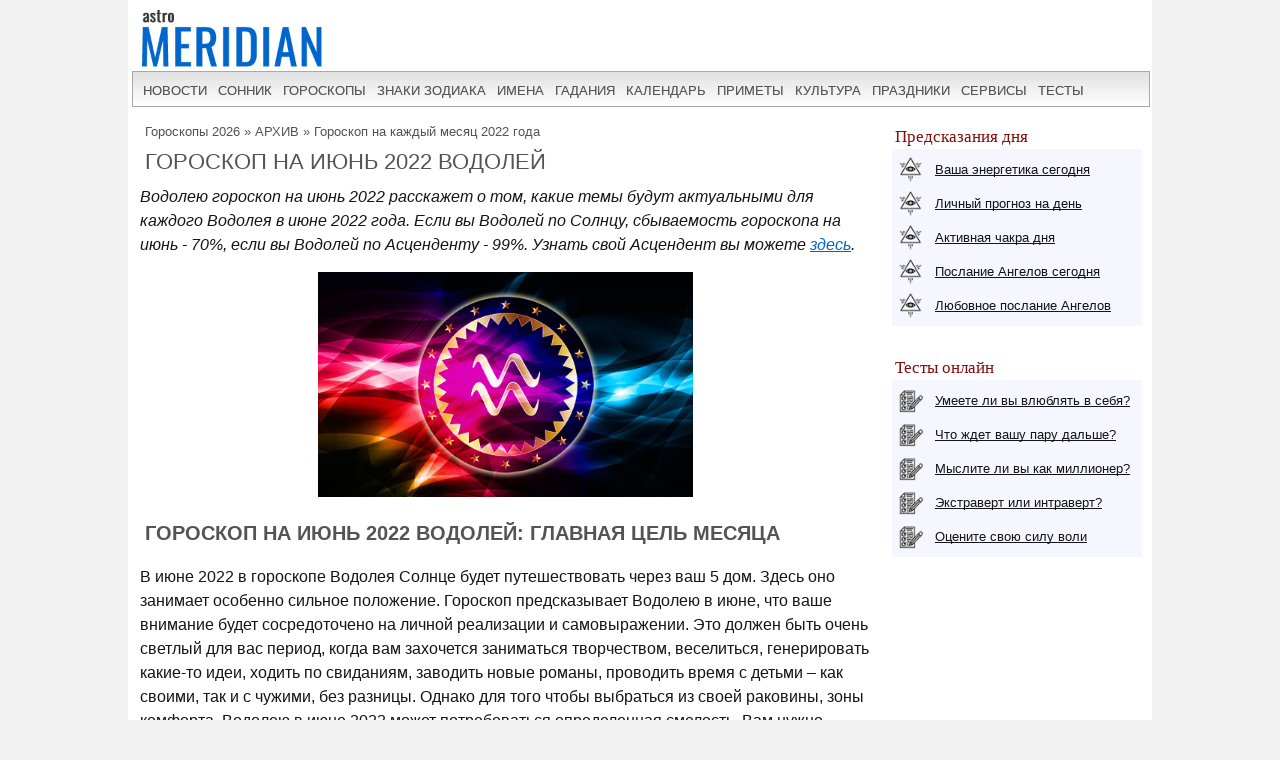

--- FILE ---
content_type: text/html; charset=UTF-8
request_url: https://www.astromeridian.ru/goroskop/goroskop_na_iyun_2022_vodolej.html
body_size: 16110
content:
<!DOCTYPE html><html lang="ru"><head><title>Гороскоп на июнь 2022 Водолей</title><meta http-equiv="Content-Type" content="text/html; charset=UTF-8" /><meta name="robots" content="noodp" /><meta name="description" content="Точный гороскоп на июнь 2022 для Водолея женщины и мужчины: все о Водолеях о любви, бизнесе, семье, здоровье. В гороскопе подробный астрологический прогноз на июнь 2022 для Водолеев." /><meta name="viewport" content="width=device-width, initial-scale=1"/><link rel="stylesheet" href="https://www.astromeridian.ru/assets/templates/styles_new03_09.css" type="text/css" /><meta property="og:url" content="https://www.astromeridian.ru/goroskop/goroskop_na_iyun_2022_vodolej.html"/><meta property="og:type" content="website"/><meta property="og:title" content="Гороскоп на июнь 2022 Водолей"/><meta property="og:image" content="https://www.astromeridian.ru/assets/images/news3/gn_11.jpg"/><link rel="canonical" href="https://www.astromeridian.ru/goroskop/goroskop_na_iyun_2022_vodolej.html" /><link rel="manifest" href="https://www.astromeridian.ru/manifest.json"><link rel="shortcut icon" href="https://www.astromeridian.ru/assets/templates/amv3/favicon.ico" /><link rel="apple-touch-icon" sizes="180x180" href="https://www.astromeridian.ru/assets/images/705/150/apple-touch-icon-180x180.png" /><link rel="icon" type="image/png" href="https://www.astromeridian.ru/assets/images/705/150/favicon-32x32.png" sizes="32x32" /><link rel="icon" type="image/png" href="https://www.astromeridian.ru/assets/images/705/150/favicon-96x96.png" sizes="96x96" /><link rel="icon" type="image/png" href="https://www.astromeridian.ru/assets/images/705/150/android-chrome-192x192.png" sizes="192x192" /><script>window.yaContextCb=window.yaContextCb||[]</script><script src="https://yandex.ru/ads/system/context.js" async></script><style>.bl_24{color:#860f0f;}
#articleBody hr{margin: 20px 10px 20px 10px;	padding: 0;height: 0;border: none;border-width: 0 0 5px;border-style: solid;border-image: url('data:image/svg+xml,<svg xmlns="http://www.w3.org/2000/svg" viewBox="0 0 2 1" width="8" height="4"><circle fill="rgb(30, 76, 80)" cx="1" cy="0.5" r="0.5"></circle></svg>') 0 0 100% repeat;background-position: 50%;box-sizing: border-box;color: #0066cc;}
.n_primet_t { list-style: none; padding: 0;}
.n_primet_t li{ font-size:16px;}
.n_primet{ font-size:18px; color:#0066cc;}
.n_primet_t li {padding: 10px; margin-left:-20px;}
.n_primet_t li:nth-child(odd) {background: #f5f7ec;}
.n_primet_t li:nth-child(even) {background: #ffffff;}
.egr_10 p{ margin-left:20px;}
#sk5_t{display:block;margin:0 auto;width:212px;color:#FFFFFF;font-family:Arial, Helvetica, sans-serif;font-size:14px;text-align: center;}#sk5_t a{color:#FFFFFF;width:22px;height:20px;display:block;float:left;background-color:#b972bd;text-transform:capitalize;text-decoration:none;font-size:14px;font-weight:bold;border:1px solid #ffffff;margin:1px 1px 4px 1px;padding-top:5px;}#sk5_t a:hover{width:22px;height:20px;display:block;float:left;background-color:#860f0f;text-transform:capitalize;text-decoration:none;font-size:14px;font-weight:bold;border:1px solid #fff;margin:1px 1px 4px 1px;color:#FFFFFF;}.dn_k{color:#860f0f;width:22px;height:20px;display:block;float:left;background-color:#FFFFFF;text-transform:capitalize;text-decoration:none;font-size:14px;border:1px solid #b972bd;margin:1px 1px 4px 1px;padding-top:5px;}
.y_ms {display: inline-block; vertical-align: top; width: 30.33%; margin: 0 1% 2%;}
@media (max-width: 799px) {.y_ms {width: 48%; margin: 0 1% 2%;}}
@media (max-width: 560px) {.y_ms {width: 98%; margin: 0 1% 2%;}}
blockquote {margin: 0;background: #ededfd;color: #f5f6ff; padding: 30px 30px 30px 90px;position: relative;font-family: 'Lato', sans-serif;}
blockquote:before {content: "\201C";font-family: serif;position: absolute;top: 20px;left: 16px;color: black;width: 40px; height: 40px;border-radius: 50%;background: white; font-size: 40px;font-weight: bold;text-align: center;line-height: 50px; }
blockquote:after {content: ""; width: 4px;background: white; position: absolute;left: 70px; top: 20px; bottom: 20px;}
blockquote p { margin-top: 0;font-size: 18px; font-weight: 300;}
#color_bl2 h2{display:block;color: #000; font-weight: bold; text-decoration-skip-ink: none;text-decoration:underline;}
#color_bl2 h3{display:block;color: #000; font-weight: bold;}
.egr_1g{margin:3px 10px 3px 10px;padding:10px;border:double #fdebd0 4px;background-color:#fef9e7;}
img.indexpagen_lk{float:left;margin:-3px 0px 0px 10px;vertical-align: middle;}
img.cr_img5{display:block;margin:0 auto;margin-bottom:10px;width:15%;}
img.cr_img7{display:block;margin:0 auto;margin-bottom:10px;width:25%;}
a.button17 {display: block; margin:3px 10px 3px 10px;padding:10px;border:double #dfe0ec 4px;background-color:#f5f6ff;}
a.button17:hover {text-decoration: underline;background: #fff;}
img.centr_img7{display:block;margin:0 auto;width:35%;}
.l_k_1{margin:3px 10px 3px 10px;padding:0px;border:double #e3e0ff 4px;}
.l_k_3{margin:3px 10px 3px 10px;padding:0px;border:double #e2a7c7 4px;}
.l_k_2{margin:3px 10px 3px 10px;padding:0px;border:double #cceda6 4px;}
.l_k_4{margin:3px 10px 3px 10px;padding:0px;border:double #9999cc 4px;}
.l_k_5 p{font-size:16px;color:#860f0f;margin:3px 10px 3px 10px;padding:10px;border:double #e3e0ff 4px;}
p.l_kl_1 {color: #003333;}
p.l_kl_2 {color: #155a15;}
p.l_kl_3 {color: #990000;}
p.l_kl_4 {color: #2e1257;}
img.centr_img5{display:block;margin:10px 0px 10px 10px;}
table.faza{margin-left:10px;margin-top:10px;margin-bottom:10px;border:2px solid #d1d1d1;font-size:14px;}
table.faza td{border:2px solid #dfe0ec;text-align:left;background-color:#f5f6ff;padding:3px 5px 3px 5px;}
table.of_pr{font-size:14px; border: 1px solid #eee;margin: 5px 20px 5px 10px;width: 96%;}
table.of_pr td{padding: 0 10px;border: 1px solid #eee;}
table.of_pr td.first{ width: 25%; }
table.of_pr td.second{ width: 71%;text-align: left; }
table.of_pr td.three{ width: 20%;text-align: center; }
table.of_pr td.four{ width: 96%;text-align: left; }
table.of_pr tr:nth-child(odd){background: #fff;}
table.of_pr tr:nth-child(even){background: #f5f6ff;}
table.of_pr i{ color:#860f0f;}
.ct_s3{ color:#860f0f;}
@media screen and (max-width: 480px) {
img.cr_img5{width:50%;}
img.cr_img7{width:50%;}
img.centr_img{ width:300px;}
img.centr_img2{ width:300px;}}
#lun_kal_mkal {width: 100%; margin:10px;padding: 18px; text-align: center; border-collapse: separate; border-spacing: 2px;}
#lun_kal_mkal th {font-size: 11px; color: #545454; font-weight: normal;text-align: center;}
#lun_kal_mkal td {height: 28px; vertical-align: middle; font-size: 13px;text-align: center; }
.lun_kal_tkal {padding: 6px 18px; font-size: 24px; font-weight: bold; border-bottom: 1px solid #e5e1cd;}
.lun_kal_ckal {width: 50%; vertical-align: top;}
.lun_kal_m22 {width: 100%; table-layout: fixed; margin: 10px; background: #faf6e0;}
.lun_kal_m22 [data-effects="3"] {background: #edf2e8;}
.lun_kal_m22 [data-effects="2"] {background: #ecf5f8;}
.lun_kal_m22 [data-effects="-2"] {background: #f5f6ff;}
.lun_kal_dis {color: #ebebeb;}
.lun_kal_sep {width: 24px;}
.lun_kal_lg {list-style: none; padding: 18px; margin: 16px 0 0 0;}
.lun_kal_lg li {margin: 12px 0 0 0; white-space: nowrap;}
.lun_kal_lg li span {display: inline-block; vertical-align: middle; white-space: normal;}
.lun_kal_lg li [data-effects] {width: 24px; height: 24px; margin: 0 12px 0 0;}
@media (max-width: 560px) {
.lun_kal_ckal {display: block; width: 100%;}
.lun_kal_sep {display: none;}
}</style><script async type="text/javascript" src="//s.luxcdn.com/t/222328/360_light.js"></script></head><body><div class="uno_main_container"><table class="glavn"><tr><td><header> <div class="container"><a href="https://www.astromeridian.ru/" title="astromeridian.ru"><img src="https://www.astromeridian.ru/assets/templates/amv5/images/head.jpg" class="imgmenu" alt="Astromeridian" /></a> <label for="toggle-1" class="toggle-menu"><span>МЕНЮ</span><ul><li></li> <li></li> <li></li></ul></label> <input type="checkbox" id="toggle-1"> <nav> <ul class="col2"><li><a href="https://www.astromeridian.ru/news.php">новости</a></li><li><a href="https://www.astromeridian.ru/sonnik/">сонник</a></li><li><a href="https://www.astromeridian.ru/goroskop/">гороскопы</a></li><li><a href="https://www.astromeridian.ru/astro/znaki_zodiaka.html">знаки зодиака</a></li><li><a href="https://www.astromeridian.ru/imya/">имена</a></li><li><a href="https://www.astromeridian.ru/guess.php">гадания</a></li><li><a href="https://www.astromeridian.ru/goroskop/lunnyj_kalendar_na_god.html">календарь</a></li><li><a href="https://www.astromeridian.ru/magic/narodnye_primety.html">приметы</a></li><li><a href="https://www.astromeridian.ru/magic/">культура</a></li><li><a href="https://www.astromeridian.ru/poetry/">праздники</a></li><li><a href="https://www.astromeridian.ru/astro/">сервисы</a></li><li><a href="https://www.astromeridian.ru/tests/">тесты</a></li></ul> </nav> </div></header><script async type='text/javascript' src='//s.luxcdn.com/t/222328/360_light.js'></script><script class='__lxGc__' type='text/javascript'>((__lxGc__=window.__lxGc__||{'s':{},'b':0})['s']['_222328']=__lxGc__['s']['_222328']||{'b':{}})['b']['_728894']={'i':__lxGc__.b++};</script> <div id="content" itemscope itemtype="https://schema.org/Article"> <div id="main-content"><div id="pathway"><span class="B_crumbBox"><span class="B_firstCrumb"><a class="B_homeCrumb" href="/goroskop/" title="Сборник гороскопов на 2026 год - это бесплатные прогнозы для всех 12 знаков Зодиака. Предсказания на 2026 от лучших астрологов. ">Гороскопы 2026</a></span> &raquo; <a class="B_crumb" href="/goroskop/astro_arhiv.html" title="Астрологические материалы за прошлые годы (устаревшие, но полезные)">АРХИВ</a> &raquo; <span class="B_lastCrumb"><a class="B_crumb" href="/goroskop/goraskop_na_mesjac_2022.html" title="Гороскоп на каждый месяц 2022 года для всех знаков зодиака. Обзор главных сфер жизни, возможные препятствия и приятные сюрпризы.">Гороскоп на каждый месяц 2022 года</a></span></span></div><h1 itemprop="headline">Гороскоп на июнь 2022 Водолей</h1><div id="articleBody" itemprop="articleBody"><p><i>Водолею гороскоп на июнь 2022 расскажет о том, какие темы будут актуальными для каждого Водолея в июне 2022 года. Если вы Водолей по Солнцу, сбываемость гороскопа на июнь - 70%, если вы Водолей по Асценденту - 99%. Узнать свой Асцендент вы можете <a href="https://www.astromeridian.ru/goroskop/asc.html">здесь</a>.</i></p><img src="https://www.astromeridian.ru/assets/images/news3/gn_11.jpg" class="centr_img2" alt="водолей" /><h2>Гороскоп на июнь 2022 Водолей: главная цель месяца</h2><!--noindex--><div id="yandex_rtb_R-A-52397-11"></div><script>window.yaContextCb.push(() => { Ya.Context.AdvManager.render({ "blockId": "R-A-52397-11", "renderTo": "yandex_rtb_R-A-52397-11" })
})</script><!--/noindex--><p>В июне 2022 в гороскопе Водолея Солнце будет путешествовать через ваш 5 дом. Здесь оно занимает особенно сильное положение. Гороскоп предсказывает Водолею в июне, что ваше внимание будет сосредоточено на личной реализации и самовыражении. Это должен быть очень светлый для вас период, когда вам захочется заниматься творчеством, веселиться, генерировать какие-то идеи, ходить по свиданиям, заводить новые романы, проводить время с детьми – как своими, так и с чужими, без разницы. Однако для того чтобы выбраться из своей раковины, зоны комфорта, Водолею в июне 2022 может потребоваться определенная смелость. Вам нужно понимать, что ничто в этой жизни не происходит само по себе, и что только вы сами являетесь инициатором своих успехов.</p><h2>Деловой гороскоп на июнь 2022 Водолей</h2><p>Первую половину месяца Меркурий находится в вашем 4 доме, затем он снова переходит в 5 дом. Это означает, что в первые две недели приоритетом для вас будут семья и какие-то домашние дела. По мнению гороскопа на июнь 2022 Водолей, это будет удачное время для каких-то сделок с недвижимостью и для любого бизнеса, занимающегося товарами для дома. Во второй половине месяца у Водолея в июне 2022 может проснуться дух игрока; сейчас вас будет привлекать все, что заключает в себе частичку риска, а потому в этот период вам следует быть очень осторожным для того чтобы не стать жертвой мошенников и не дать себя втянуть в какую-то авантюру.</p><h2>Любовный гороскоп на июнь 2022 Водолей</h2><p>Гороскоп на июнь 2022 Водолей говорит, что Венера проведет у вас в 4 доме практически целый месяц. В этот период ваша сентиментальная сфера будет особенно нуждаться в надежной семейной основе, на базе которой вы и хотите строить свои романтические отношения. Возможно, их примером станут ваши мать с отцом, а может быть – бабушка с дедом. Или же наоборот, вы в детстве страдали от эмоционального одиночества, потому сейчас стремитесь любой ценой получить то, чего когда-то так и не смогли почувствовать в своей родной семье. Вот потому семейный Водолей в июне 2022 будет всячески охранять гармонию и покой в своей семейной жизни, а те из вас, кто еще не успел создать семью, могут либо вступить в брак, либо объявить о помолвке.</p><h2>Гороскоп на июнь 2022 Водолей: здоровье и энергия</h2><p>Марс решил провести начало лета в вашем 3 доме. В целом, это должен быть очень бурный и динамичный месяц, когда вы окажетесь чрезвычайно востребованы. У Водолея в июне 2022 появится много идей, которые потребуют немедленной реализации. Поэтому вы будете придавать практическое воплощение всему, что вертится у вас в голове. Может быть – отправитесь в небольшое путешествие, может быть – навестите своих брата или сестру, может быть, просто больше будете общаться со своими друзьями, выбираться с ними на посиделки на природу, на рыбалку или на пикник. А может быть, вам даже будет трудно выбрать, чем вы хотите заняться в следующую минуту. Гороскоп на июнь 2022 Водолей советует вам быть внимательнее к своему плечевому поясу и кистям рук – вероятны травмы или воспалительные процессы в мышцах, причиняющие вам много беспокойства.</p><h2>Полнолуние в Стрельце 14 июня 2022 для Водолея</h2><p>Водолей в июне 2022 в период Полнолуния завершит или доведет до кульминации процессы, касающиеся друзей, общественной жизни, помощников и единомышленников. Может быть, сейчас вы закончите работу над каким-то коллективным или спонсорским проектом. А может быть, расстанетесь по какой-то причине с кем-то из своих друзей – например, потому что кто-то из вас переедет, и вы вынуждено прекратите общение. Но возможно и так, что вы просто поймете, что на самом деле этот человек вовсе не является вашим другом. Так, к сожалению, тоже бывает. Еще одна тема – ваши надежды и глобальные планы. Если у вас что-то не получается, отпустите ситуацию и дайте ей развиваться самостоятельно, без ваших усилий. Очень скоро, все устроится само собой и наилучшим для вас образом.</p><h2>Новолуние в Раке 29 июня 2022 для Водолея</h2><p>Водолею в июне 2022 во время Новолуния можно инициировать любые начинания, касающиеся здоровья. В этот период вам следует больше сосредоточиться на своем самочувствии и физическом состоянии – может быть, вы захотите сбросить вес и начнете заниматься в тренажерном зале, а может быть, начнете практиковать какую-то диету, рекомендованную вам врачом. Или же речь пойдет о начале нового курса лечения. Могут произойти и какие-то изменения, затрагивающие ваш привычный распорядок дня. Например, у вас изменится режим работы или вы вовсе перейдете на новую. Кстати, если вы пока без работы – самое время для того, чтобы активировать свои поиски – вам обязательно повезет.</p><h2>Благоприятные дни для Водолея на июнь 2022</h2><ul><li>Благоприятные дни для Водолея в июне 2022: 5, 10, 14, 18, 22, 28</li><li>Неблагоприятные дни для Водолея в июне 2022: 2, 8, 12, 16, 20, 24, 30</li></ul><h2>Таро гороскоп на июнь 2022 Водолей</h2><p>Карты Таро для Водолея на июнь 2022: Девятка Мечей, Двойка Жезлов, Паж Мечей, Башня. В июне 2022 карты уверены: у Водолея будет много плохих, разрушающих мыслей. До их реализации дело не дойдет. Двойка Жезлов предвещает невнимательность к нуждам партнера. Паж Мечей сулит поиск новых нетривиальных решений существующих проблем. Башня Таро призывает Водолеев к внимательности на дороге.</p><h3>Гороскопы Водолею на каждый месяц 2022 года</h3><div class="stat5"><table class="tabl_gr" width=100%><tr class="s_lun"><td width=50%><i class="fa fa-forward" aria-hidden="true"></i><a href="https://www.astromeridian.ru/goroskop/goroskop_na_yanvar_2022_vodolej.html">Гороскоп на январь 2022 Водолей</a></td><td><i class="fa fa-forward" aria-hidden="true"></i><a href="https://www.astromeridian.ru/goroskop/goroskop_na_fevral_2022_vodolej.html">Гороскоп на февраль 2022 Водолей</a></td></tr><tr class="p_lun"><td><i class="fa fa-forward" aria-hidden="true"></i><a href="https://www.astromeridian.ru/goroskop/goroskop_na_mart_2022_vodolej.html">Гороскоп на март 2022 Водолей</a></td><td><i class="fa fa-forward" aria-hidden="true"></i><a href="https://www.astromeridian.ru/goroskop/goroskop_na_aprel_2022_vodolej.html">Гороскоп на апрель 2022 Водолей</a></td></tr><tr class="s_lun"><td><i class="fa fa-forward" aria-hidden="true"></i><a href="https://www.astromeridian.ru/goroskop/goroskop_na_maj_2022_vodolej.html">Гороскоп на май 2022 Водолей</a></td><td><i class="fa fa-forward" aria-hidden="true"></i><a href="https://www.astromeridian.ru/goroskop/goroskop_na_iyun_2022_vodolej.html">Гороскоп на июнь 2022 Водолей</a></td></tr><tr class="p_lun"><td><i class="fa fa-forward" aria-hidden="true"></i><a href="https://www.astromeridian.ru/goroskop/goroskop_na_iyul_2022_vodolej.html">Гороскоп на июль 2022 Водолей</a></td><td><i class="fa fa-forward" aria-hidden="true"></i><a href="https://www.astromeridian.ru/goroskop/goroskop_na_avgust_2022_vodolej.html">Гороскоп на август 2022 Водолей</a></td></tr><tr class="s_lun"><td><i class="fa fa-forward" aria-hidden="true"></i><a href="https://www.astromeridian.ru/goroskop/goroskop_na_sentyabr_2022_vodolej.html">Гороскоп на сентябрь 2022 Водолей</a></td><td><i class="fa fa-forward" aria-hidden="true"></i><a href="https://www.astromeridian.ru/goroskop/goroskop_na_oktyabr_2022_vodolej.html">Гороскоп на октябрь 2022 Водолей</a></td></tr><tr class="p_lun"><td><i class="fa fa-forward" aria-hidden="true"></i><a href="https://www.astromeridian.ru/goroskop/goroskop_na_noyabr_2022_vodolej.html">Гороскоп на ноябрь 2022 Водолей</a></td><td><i class="fa fa-forward" aria-hidden="true"></i><a href="https://www.astromeridian.ru/goroskop/goroskop_na_dekabr_2022_vodolej.html">Гороскоп на декабрь 2022 Водолей</a></td></tr></table> </div><h3>Гороскоп на июнь 2022 для знаков зодиака</h3><div class="stat5"><table class="tabl_gr" width=100%><tr class="s_lun"><td width=50%><i class="fa fa-calendar" aria-hidden="true"></i><a href="https://www.astromeridian.ru/goroskop/goroskop_na_iyun_2022_oven.html">Гороскоп на июнь 2022 Овен</a></td><td><i class="fa fa-calendar" aria-hidden="true"></i><a href="https://www.astromeridian.ru/goroskop/goroskop_na_iyun_2022_telec.html">Гороскоп на июнь 2022 Телец</a></td></tr><tr class="p_lun"><td><i class="fa fa-calendar" aria-hidden="true"></i><a href="https://www.astromeridian.ru/goroskop/goroskop_na_iyun_2022_bliznecy.html">Гороскоп на июнь 2022 Близнецы</a></td><td><i class="fa fa-calendar" aria-hidden="true"></i><a href="https://www.astromeridian.ru/goroskop/goroskop_na_iyun_2022_rak.html">Гороскоп на июнь 2022 Рак</a></td></tr><tr class="s_lun"><td><i class="fa fa-calendar" aria-hidden="true"></i><a href="https://www.astromeridian.ru/goroskop/goroskop_na_iyun_2022_lev.html">Гороскоп на июнь 2022 Лев</a></td><td><i class="fa fa-calendar" aria-hidden="true"></i><a href="https://www.astromeridian.ru/goroskop/goroskop_na_iyun_2022_deva.html">Гороскоп на июнь 2022 Дева</a></td></tr><tr class="p_lun"><td><i class="fa fa-calendar" aria-hidden="true"></i><a href="https://www.astromeridian.ru/goroskop/goroskop_na_iyun_2022_vesy.html">Гороскоп на июнь 2022 Весы</a></td><td><i class="fa fa-calendar" aria-hidden="true"></i><a href="https://www.astromeridian.ru/goroskop/goroskop_na_iyun_2022_skorpion.html">Гороскоп на июнь 2022 Скорпион</a></td></tr><tr class="s_lun"><td><i class="fa fa-calendar" aria-hidden="true"></i><a href="https://www.astromeridian.ru/goroskop/goroskop_na_iyun_2022_strelec.html">Гороскоп на июнь 2022 Стрелец</a></td><td><i class="fa fa-calendar" aria-hidden="true"></i><a href="https://www.astromeridian.ru/goroskop/goroskop_na_iyun_2022_kozerog.html">Гороскоп на июнь 2022 Козерог</a></td></tr><tr class="p_lun"><td><i class="fa fa-calendar" aria-hidden="true"></i><a href="https://www.astromeridian.ru/goroskop/goroskop_na_iyun_2022_vodolej.html">Гороскоп на июнь 2022 Водолей</a></td><td><i class="fa fa-calendar" aria-hidden="true"></i><a href="https://www.astromeridian.ru/goroskop/goroskop_na_iyun_2022_ryby.html">Гороскоп на июнь 2022 Рыбы</a></td></tr></tbody></table></div><h3>Гороскопы на 2022 год</h3><div class="stat5"><table class="tabl_gr" width=100%><tr class="s_lun"><td width=50%><i class="fa fa-calendar" aria-hidden="true"></i><a href="https://www.astromeridian.ru/goroskop/goroskop_na_2022_god_oven.html">Гороскоп на 2022 год Овен</a></td><td><i class="fa fa-calendar" aria-hidden="true"></i><a href="https://www.astromeridian.ru/goroskop/goroskop_na_2022_god_telec.html">Гороскоп на 2022 год Телец</a></td></tr><tr class="p_lun"><td><i class="fa fa-calendar" aria-hidden="true"></i><a href="https://www.astromeridian.ru/goroskop/goroskop_na_2022_god_blizneci.html">Гороскоп на 2022 год Близнецы</a></td><td><i class="fa fa-calendar" aria-hidden="true"></i><a href="https://www.astromeridian.ru/goroskop/goroskop_na_2022_god_rak.html">Гороскоп на 2022 год Рак</a></td></tr><tr class="s_lun"><td><i class="fa fa-calendar" aria-hidden="true"></i><a href="https://www.astromeridian.ru/goroskop/goroskop_na_2022_god_lev.html">Гороскоп на 2022 год Лев</a></td><td><i class="fa fa-calendar" aria-hidden="true"></i><a href="https://www.astromeridian.ru/goroskop/goroskop_na_2022_god_deva.html">Гороскоп на 2022 год Дева</a></td></tr><tr class="p_lun"><td><i class="fa fa-calendar" aria-hidden="true"></i><a href="https://www.astromeridian.ru/goroskop/goroskop_na_2022_god_vesi.html">Гороскоп на 2022 год Весы</a></td><td><i class="fa fa-calendar" aria-hidden="true"></i><a href="https://www.astromeridian.ru/goroskop/goroskop_na_2022_god_skorpion.html">Гороскоп на 2022 год Скорпион</a></td></tr><tr class="s_lun"><td><i class="fa fa-calendar" aria-hidden="true"></i><a href="https://www.astromeridian.ru/goroskop/goroskop_na_2022_god_strelec.html">Гороскоп на 2022 год Стрелец</a></td><td><i class="fa fa-calendar" aria-hidden="true"></i><a href="https://www.astromeridian.ru/goroskop/goroskop_na_2022_god_kozerog.html">Гороскоп на 2022 год Козерог</a></td></tr><tr class="p_lun"><td><i class="fa fa-calendar" aria-hidden="true"></i><a href="https://www.astromeridian.ru/goroskop/goroskop_na_2022_god_vodolei.html">Гороскоп на 2022 год Водолей</a></td><td><i class="fa fa-calendar" aria-hidden="true"></i><a href="https://www.astromeridian.ru/goroskop/goroskop_na_2022_god_ribi.html">Гороскоп на 2022 год Рыбы</a></td></tr></tbody></table></div></div><meta itemprop="datePublished" content="Thu, 21 Oct 2021 23:37:16+03:00" /><meta itemprop="dateModified" content="Tue, 28 Jun 2022 09:32:42+03:00" /><meta itemprop="image" content="https://www.astromeridian.ru/assets/images/news3/gn_11.jpg" /><div class="author_new"></div><meta itemscope itemprop="mainEntityOfPage" itemType="https://schema.org/WebPage" itemid="https://www.astromeridian.ru/goroskop/goroskop_na_iyun_2022_vodolej.html" content="" /><meta itemprop="description" content="Точный гороскоп на июнь 2022 для Водолея женщины и мужчины: все о Водолеях о любви, бизнесе, семье, здоровье. В гороскопе подробный астрологический прогноз на июнь 2022 для Водолеев." /><div class="author_new"><p itemprop="author"><a href="https://www.astromeridian.ru/muraveva_l_v.php">Муравьева Людмила</a> </p></div><div itemprop="publisher" itemscope itemtype="https://schema.org/Organization"> <div itemprop="logo" itemscope itemtype="https://schema.org/ImageObject"> <img itemprop="url image" src="https://www.astromeridian.ru/assets/templates/amv5/images/logo.jpg" style="display:none;" alt="logo" /> <meta itemprop="width" content="60"> <meta itemprop="height" content="50"> </div> <meta itemprop="name" content="AstroMeridian.ru"> <meta itemprop="telephone" content="+7 928 827 76 37" /> <meta itemprop="address" content="Ставрополь, пр Черноморский, д 29" /></div></div><div style="clear: both;"></div><script type="text/javascript" src="https://www.astromeridian.ru/assets/templates/mv/jquery.min.js"></script><script async src="https://yastatic.net/share2/share.js"></script><div id="share"><div class="ya-share2" data-curtain data-shape="round" data-services="messenger,vkontakte,odnoklassniki,telegram,whatsapp,pinterest,skype"></div></div></div></div> <div id="right-column"><div class="box_a">Предсказания дня</div><div class="box_d"><div class="str1"><div class="icon"></div> <a href="https://www.astromeridian.ru/astro/jenergija.html">Ваша энергетика сегодня</a></div><div class="str2"><div class="icon"></div> <a href="https://www.astromeridian.ru/astro/lihnii_den.html">Личный прогноз на день</a></div><div class="str3"><div class="icon"></div> <a href="https://www.astromeridian.ru/astro/aktivacija_hakr.html">Активная чакра дня</a></div><div class="str4"><div class="icon"></div> <a href="https://www.astromeridian.ru/astro/magiheskie_poslanija_angelov.html">Послание Ангелов сегодня</a></div><div class="str5"><div class="icon"></div> <a href="https://www.astromeridian.ru/astro/poslanie_angelov.html">Любовное послание Ангелов</a></div></div><div style="clear: both;"></div><br/><div class="box_a">Тесты онлайн</div><div class="box_d"><div class="str6"><div class="icon"></div> <a href="https://www.astromeridian.ru/tests/ps_testi.html?id_test=37">Умеете ли вы влюблять в себя?</a></div><div class="str7"><div class="icon"></div> <a href="https://www.astromeridian.ru/tests/ps_testi.html?id_test=12">Что ждет вашу пару дальше?</a></div><div class="str8"><div class="icon"></div> <a href="https://www.astromeridian.ru/tests/ps_testi.html?id_test=25">Мыслите ли вы как миллионер?</a></div><div class="str9"><div class="icon"></div> <a href="https://www.astromeridian.ru/tests/ps_testi.html?id_test=6">Экстраверт или интраверт?</a></div><div class="str10"><div class="icon"></div> <a href="https://www.astromeridian.ru/tests/ps_testi.html?id_test=31">Оцените свою силу воли</a></div></div><!--noindex--><script async type='text/javascript' src='//s.luxcdn.com/t/222328/360_light.js'></script><script class='__lxGc__' type='text/javascript'>((__lxGc__=window.__lxGc__||{'s':{},'b':0})['s']['_222328']=__lxGc__['s']['_222328']||{'b':{}})['b']['_687992']={'i':__lxGc__.b++};</script><!--/noindex--></div> <br class="clear" /> <div id="footer"><div id="menubottom"><div class="box"><p>Гороскопы 2026</p><ul><li><a href="https://www.astromeridian.ru/horoscope_na_segodnja.php">Гороскоп на сегодня</a></li><li><a href="https://www.astromeridian.ru/horoscope_na_zavtra.php">Гороскоп на завтра</a></li><li><a href="https://www.astromeridian.ru/horoscope_na_nedelju.php">Гороскоп на неделю</a></li><li><a href="https://www.astromeridian.ru/goroskop/goroskop-na-mecias-2026.html">Гороскопы по месяцам</a></li><li><a href="https://www.astromeridian.ru/goroskop/goroskop-na-2026.html">Гороскопы для знаков</a></li><li><a href="https://www.astromeridian.ru/goroskop/astrology-2026.html">Астрокалендарь</a></li><li><a href="https://www.astromeridian.ru/goroskop/retro-planeti-2026.html">Ретро планеты </a></li></ul></div><div class="box"><p>Луна 2026</p><ul><li><a href="https://www.astromeridian.ru/goroskop/lunnyj_kalendar_na_god.html">Луна сегодня</a></li><li><a href="https://www.astromeridian.ru/goroskop/lunniy-kalendar-2026.html">Лунный календарь</a></li><li><a href="https://www.astromeridian.ru/goroskop/fazi_luni.html">Лунные фазы</a></li><li><a href="https://www.astromeridian.ru/goroskop/lunnyj_kalendar_strijki_volos.html">Календарь стрижек</a></li><li><a href="https://www.astromeridian.ru/goroskop/lunnyj_kalendar_ogorodnika.html">Календарь садовода</a></li><li><a href="https://www.astromeridian.ru/goroskop/lunnii_kalendar_pokupki.html">Календарь покупок</a></li><li><a href="https://www.astromeridian.ru/goroskop/zatmeniya2026.html">Затмения года</a></li></ul></div><div class="box"><p>Календари 2026</p><ul><li><a href="https://www.astromeridian.ru/poetry/"> Праздники сегодня и завтра</a></li><li><a href="https://www.astromeridian.ru/poetry/proizvodstvennyj-kalendar-2026.html">Выходные и рабочие дни</a></li><li><a href="https://www.astromeridian.ru/poetry/dni-gorodov.html">Дни городов РФ</a></li><li><a href="https://www.astromeridian.ru/poetry/cerkovnye_prazdniki.html">Церковный календарь</a></li><li><a href="https://www.astromeridian.ru/magic/narodny_kalendar.html">Народный календарь</a></li><li><a href="https://www.astromeridian.ru/magic/narodny_kalendar.html">Языческий календарь </a></li><li><a href="https://www.astromeridian.ru/poetry/pozdravlenia.html">Сборник поздравлений</a></li><li><a href="https://www.astromeridian.ru/poetry/kogda_prazdniki.html">Сборник праздников</a></li></ul></div><div class="box"><p>Онлайн оракул</p><ul><li><a href="https://www.astromeridian.ru/sonnik/">Cонник с поиском</a></li><li><a href="https://www.astromeridian.ru/guess.php">Гадания (все)</a></li><li><a href="https://www.astromeridian.ru/tests/">Тесты (разные)</a></li><li><a href="https://www.astromeridian.ru/solnehnii_goroskop.php">Солнечный код дня</a></li><li><a href="https://www.astromeridian.ru/astro/astrology.html">Предсказания</a></li><li><a href="https://www.astromeridian.ru/sc_n_year_pre.php">Нумерология на год</a></li><li><a href="https://www.astromeridian.ru/sc_n_mdays_pre.php">Нумерология на день</a></li></ul></div><div class="box"><p>Библиотека </p><ul><li><a href="https://www.astromeridian.ru/imya/">Имена</a></li><li><a href="https://www.astromeridian.ru/astro/">Астрология</a></li><li><a href="https://www.astromeridian.ru/astro/znach_chisel.html">Нумерология</a></li><li><a href="https://www.astromeridian.ru/magic/rituali-obryadi.html">Ритуалы и обряды</a></li><li><a href="https://www.astromeridian.ru/magic/zagovor.html">Молитвы и заговоры</a></li><li><a href="https://www.astromeridian.ru/magic/mifologija.html">Мифология</a></li><li><a href="https://www.astromeridian.ru/magic/tradicii-i-rituali.html">Традиции</a></li><li><a href="https://www.astromeridian.ru/magic/primeti.html">Приметы</a></li><li><a href="https://www.astromeridian.ru/magic/amulet-talisman.html">Талисманы</a></li><li><a href="https://www.astromeridian.ru/magic/slovar.html">Эзо словарь</a></li></ul></div><div style="clear: both;"></div><div class="kn_footer2"><div class="kn_f3"><a href="https://vk.com/club38024198" title="vk.com"><svg xmlns="http://www.w3.org/2000/svg" x="0px" y="0px"
width="30" height="30"
viewBox="0 0 30 30"
style=" fill:#000000;"> <path d="M 6 4 C 4.895 4 4 4.895 4 6 L 4 24 C 4 25.105 4.895 26 6 26 L 24 26 C 25.105 26 26 25.105 26 24 L 26 6 C 26 4.895 25.105 4 24 4 L 6 4 z M 11 9 L 14.890625 9 C 16.091625 9 18.990234 9.0355312 18.990234 11.519531 C 18.990234 12.999531 17.979531 13.649844 17.519531 13.839844 L 17.519531 13.900391 C 18.708531 13.900391 20 15.144531 20 16.519531 C 20 17.999531 19.375391 20 15.400391 20 L 11 20 L 11 9 z M 14 11 L 14 13 C 14 13 14.918266 12.990234 15.072266 12.990234 C 15.931266 12.990234 16 12.246359 16 12.068359 C 16 11.953359 15.994063 11 15.039062 11 L 14 11 z M 14 15 L 14 18 C 14 18 15.25 17.978516 15.5 17.978516 C 16.797 17.978516 17 16.867797 17 16.466797 C 17 15.856797 16.672875 15.011719 15.546875 15.011719 C 15.278875 15.011719 14 15 14 15 z"></path></svg></a> <a href="https://ru.pinterest.com/astromeridianru/" title="pinterest"><svg xmlns="http://www.w3.org/2000/svg" x="0px" y="0px"
width="30" height="30"
viewBox="0 0 30 30"
style=" fill:#000000;"> <path d="M15,3C8.373,3,3,8.373,3,15c0,5.084,3.163,9.426,7.627,11.174c-0.105-0.949-0.2-2.406,0.042-3.442 c0.218-0.936,1.407-5.965,1.407-5.965s-0.359-0.719-0.359-1.781c0-1.669,0.967-2.914,2.171-2.914c1.024,0,1.518,0.769,1.518,1.69 c0,1.03-0.655,2.569-0.994,3.995c-0.283,1.195,0.599,2.169,1.777,2.169c2.133,0,3.772-2.249,3.772-5.495 c0-2.873-2.064-4.882-5.012-4.882c-3.414,0-5.418,2.561-5.418,5.208c0,1.031,0.397,2.137,0.893,2.739 c0.098,0.119,0.112,0.223,0.083,0.344c-0.091,0.379-0.293,1.194-0.333,1.361c-0.052,0.22-0.174,0.266-0.401,0.16 c-1.499-0.698-2.436-2.889-2.436-4.649c0-3.785,2.75-7.262,7.929-7.262c4.163,0,7.398,2.966,7.398,6.931 c0,4.136-2.608,7.464-6.227,7.464c-1.216,0-2.359-0.632-2.75-1.378c0,0-0.602,2.291-0.748,2.853 c-0.271,1.042-1.002,2.349-1.492,3.146C12.57,26.812,13.763,27,15,27c6.627,0,12-5.373,12-12S21.627,3,15,3z"></path></svg></a><a href="https://ok.ru/astromeridian/" title="ok.ru"><svg xmlns="http://www.w3.org/2000/svg" x="0px" y="0px"
width="30" height="30"
viewBox="0 0 30 30"
style=" fill:#000000;"> <path d="M 6 4 C 4.895 4 4 4.895 4 6 L 4 24 C 4 25.105 4.895 26 6 26 L 24 26 C 25.105 26 26 25.105 26 24 L 26 6 C 26 4.895 25.105 4 24 4 L 6 4 z M 14.998047 7 C 17.325047 7 19.216797 8.89275 19.216797 11.21875 C 19.216797 13.54475 17.324047 15.433594 14.998047 15.433594 C 12.672047 15.433594 10.78125 13.541797 10.78125 11.216797 C 10.78125 8.8907969 12.672047 6.999 14.998047 7 z M 14.998047 9.5195312 C 14.063047 9.5195312 13.302734 10.280797 13.302734 11.216797 C 13.302734 12.151797 14.063047 12.912109 14.998047 12.912109 C 15.934047 12.912109 16.695312 12.151797 16.695312 11.216797 C 16.695312 10.280797 15.934047 9.5195312 14.998047 9.5195312 z M 11.794922 15.46875 C 11.948937 15.493813 12.099734 15.550172 12.240234 15.638672 C 13.917234 16.694672 16.080766 16.694672 17.759766 15.638672 C 18.320766 15.284672 19.061062 15.453625 19.414062 16.015625 C 19.766063 16.577625 19.599109 17.320828 19.037109 17.673828 C 18.296109 18.138828 17.49025 18.468203 16.65625 18.658203 L 18.949219 20.951172 C 19.418219 21.419172 19.418219 22.179438 18.949219 22.648438 C 18.480219 23.117438 17.720953 23.117437 17.251953 22.648438 L 15 20.396484 L 12.748047 22.648438 C 12.513047 22.883437 12.205438 23 11.898438 23 C 11.591437 23 11.285781 22.883437 11.050781 22.648438 C 10.581781 22.180438 10.580828 21.418219 11.048828 20.949219 L 13.341797 18.658203 C 12.506797 18.468203 11.701937 18.136875 10.960938 17.671875 C 10.399938 17.318875 10.231938 16.577625 10.585938 16.015625 C 10.850687 15.594125 11.332875 15.393562 11.794922 15.46875 z"></path></svg></a><a href="https://t.me/astromeridian" title="telegram"><svg xmlns="http://www.w3.org/2000/svg" x="0px" y="0px"
width="30" height="30"
viewBox="0 0 30 30"
style=" fill:#000000;"><path d="M 25.154297 3.984375 C 24.829241 3.998716 24.526384 4.0933979 24.259766 4.2011719 C 24.010014 4.3016357 23.055766 4.7109106 21.552734 5.3554688 C 20.048394 6.0005882 18.056479 6.855779 15.931641 7.7695312 C 11.681964 9.5970359 6.9042108 11.654169 4.4570312 12.707031 C 4.3650097 12.746607 4.0439208 12.849183 3.703125 13.115234 C 3.3623292 13.381286 3 13.932585 3 14.546875 C 3 15.042215 3.2360676 15.534319 3.5332031 15.828125 C 3.8303386 16.121931 4.144747 16.267067 4.4140625 16.376953 C 5.3912284 16.775666 8.4218473 18.015862 8.9941406 18.25 C 9.195546 18.866983 10.29249 22.222526 10.546875 23.044922 C 10.714568 23.587626 10.874198 23.927519 11.082031 24.197266 C 11.185948 24.332139 11.306743 24.45034 11.453125 24.542969 C 11.511635 24.579989 11.575789 24.608506 11.640625 24.634766 L 11.644531 24.636719 C 11.659471 24.642719 11.67235 24.652903 11.6875 24.658203 C 11.716082 24.668202 11.735202 24.669403 11.773438 24.677734 C 11.925762 24.726927 12.079549 24.757812 12.216797 24.757812 C 12.80196 24.757814 13.160156 24.435547 13.160156 24.435547 L 13.181641 24.419922 L 16.191406 21.816406 L 19.841797 25.269531 C 19.893193 25.342209 20.372542 26 21.429688 26 C 22.057386 26 22.555319 25.685026 22.875 25.349609 C 23.194681 25.014192 23.393848 24.661807 23.478516 24.21875 L 23.478516 24.216797 C 23.557706 23.798129 26.921875 6.5273437 26.921875 6.5273438 L 26.916016 6.5507812 C 27.014496 6.1012683 27.040303 5.6826405 26.931641 5.2695312 C 26.822973 4.8564222 26.536648 4.4608905 26.181641 4.2480469 C 25.826669 4.0352506 25.479353 3.9700339 25.154297 3.984375 z M 24.966797 6.0742188 C 24.961997 6.1034038 24.970391 6.0887279 24.962891 6.1230469 L 24.960938 6.1347656 L 24.958984 6.1464844 C 24.958984 6.1464844 21.636486 23.196371 21.513672 23.845703 C 21.522658 23.796665 21.481573 23.894167 21.439453 23.953125 C 21.379901 23.91208 21.257812 23.859375 21.257812 23.859375 L 21.238281 23.837891 L 16.251953 19.121094 L 12.726562 22.167969 L 13.775391 17.96875 C 13.775391 17.96875 20.331562 11.182109 20.726562 10.787109 C 21.044563 10.471109 21.111328 10.360953 21.111328 10.251953 C 21.111328 10.105953 21.035234 10 20.865234 10 C 20.712234 10 20.506484 10.14875 20.396484 10.21875 C 18.963383 11.132295 12.671823 14.799141 9.8515625 16.439453 C 9.4033769 16.256034 6.2896636 14.981472 5.234375 14.550781 C 5.242365 14.547281 5.2397349 14.548522 5.2480469 14.544922 C 7.6958673 13.491784 12.47163 11.434667 16.720703 9.6074219 C 18.84524 8.6937992 20.838669 7.8379587 22.341797 7.1933594 C 23.821781 6.5586849 24.850125 6.1218894 24.966797 6.0742188 z"></path></svg></a> </div></div><div style="clear: both;"></div><div class="ffttrr" style="background:#EBEBEB; width:100%; padding:15px;"><div style="clear: both;"></div><img src="https://www.astromeridian.ru/assets/templates/amv5/images/logo.jpg" width="60" height="50" alt="Логотип" class="indexpage_m3" />© <a href="https://www.astromeridian.ru">AstroMeridian.ru</a>, 2006–2026. Возрастная категория сайта: <span class="ogr">12+</span> <br />Сетевое издание (сайт) зарегистрировано Федеральной службой по надзору в сфере связи, информационных технологий и массовых коммуникаций (Роскомнадзор) 23.05.2019. Свидетельство о регистрации СМИ ЭЛ № ФС 77 - 75795<br />Главный редактор и учредитель: Муравьева Л.В. Адрес редакции: 355018, Россия, г. Ставрополь, пр-д Черноморский, д. 29<br />
Телефон редакции: +7 928 827-76-37 Электронная почта: admin@astromeridian.ru<br />Все права защищены. При полном или частичном использовании материалов ссылка на AstroMeridian.ru обязательна (в интернете - гиперссылка).<br /><ul class="footer_menu"><li><a href="https://www.astromeridian.ru/about.php">Редакция</a></li><li><a href="https://www.astromeridian.ru/contacts.php">Контакты</a></li><li><a href="https://www.astromeridian.ru/law.php">Пользовательское соглашение</a></li></ul><br /><div style="clear: both;"></div><!--noindex--><script>btn.onclick = function(){ pText.classList.toggle('hideText'); this.innerHTML.indexOf('ДОБАВИТЬ ') >-1 ? this.innerHTML = "ДОБАВИТЬ КОММЕНТАРИЙ" : this.innerHTML ="ДОБАВИТЬ КОММЕНТАРИЙ";
}</script><!--/noindex--><div class="counter_footer"><div class="counter_f1"><!--LiveInternet counter--><script>new Image().src = "https://counter.yadro.ru/hit?r"+
escape(document.referrer)+((typeof(screen)=="undefined")?"":
";s"+screen.width+"*"+screen.height+"*"+(screen.colorDepth?
screen.colorDepth:screen.pixelDepth))+";u"+escape(document.URL)+
";h"+escape(document.title.substring(0,150))+
";"+Math.random();</script><!--/LiveInternet--></div><div class="counter_f2"><!-- Yandex.Metrika informer --><a href="https://metrika.yandex.ru/stat/?id=36793355&amp;from=informer"
target="_blank" rel="nofollow"><img src="https://informer.yandex.ru/informer/36793355/3_0_ECECECFF_CCCCCCFF_0_uniques"
style="width:88px; height:31px; border:0;" alt="Яндекс.Метрика" title="Яндекс.Метрика: данные за сегодня (просмотры, визиты и уникальные посетители)" class="ym-advanced-informer" data-cid="36793355" data-lang="ru" /></a><!-- /Yandex.Metrika informer --><!-- Yandex.Metrika counter --><script type="text/javascript" > (function(m,e,t,r,i,k,a){m[i]=m[i]||function(){(m[i].a=m[i].a||[]).push(arguments)}; m[i].l=1*new Date();k=e.createElement(t),a=e.getElementsByTagName(t)[0],k.async=1,k.src=r,a.parentNode.insertBefore(k,a)}) (window, document, "script", "https://mc.yandex.ru/metrika/tag.js", "ym"); ym(36793355, "init", { clickmap:true, trackLinks:true, accurateTrackBounce:true });</script><noscript><div><img src="https://mc.yandex.ru/watch/36793355" style="position:absolute; left:-9999px;" alt="" /></div></noscript><!-- /Yandex.Metrika counter --></div><div class="counter_f3"></div><div class="counter_f4"></div></div></div></div></div></td></tr></table></div><script type="text/javascript">!function(e,n,t){function s(e,n){return typeof e===n}function o(){var e,n,t,o,a,i,l;for(var r in d)if(d.hasOwnProperty(r)){if(e=[],n=d[r],n.name&&(e.push(n.name.toLowerCase()),n.options&&n.options.aliases&&n.options.aliases.length))for(t=0;t<n.options.aliases.length;t++)e.push(n.options.aliases[t].toLowerCase());for(o=s(n.fn,"function")?n.fn():n.fn,a=0;a<e.length;a++)i=e[a],l=i.split("."),1===l.length?Modernizr[l[0]]=o:(!Modernizr[l[0]]||Modernizr[l[0]]instanceof Boolean||(Modernizr[l[0]]=new Boolean(Modernizr[l[0]])),Modernizr[l[0]][l[1]]=o),f.push((o?"":"no-")+l.join("-"))}}function a(e){var n=p.className,t=Modernizr._config.classPrefix||"";if(u&&(n=n.baseVal),Modernizr._config.enableJSClass){var s=new RegExp("(^|\\s)"+t+"no-js(\\s|$)");n=n.replace(s,"$1"+t+"js$2")}Modernizr._config.enableClasses&&(n+=" "+t+e.join(" "+t),u?p.className.baseVal=n:p.className=n)}function i(){return"function"!=typeof n.createElement?n.createElement(arguments[0]):u?n.createElementNS.call(n,"http://www.w3.org/2000/svg",arguments[0]):n.createElement.apply(n,arguments)}function l(){var e=n.body;return e||(e=i(u?"svg":"body"),e.fake=!0),e}function r(e,t,s,o){var a,r,f,d,c="modernizr",u=i("div"),h=l();if(parseInt(s,10))for(;s--;)f=i("div"),f.id=o?o[s]:c+(s+1),u.appendChild(f);return a=i("style"),a.type="text/css",a.id="s"+c,(h.fake?h:u).appendChild(a),h.appendChild(u),a.styleSheet?a.styleSheet.cssText=e:a.appendChild(n.createTextNode(e)),u.id=c,h.fake&&(h.style.background="",h.style.overflow="hidden",d=p.style.overflow,p.style.overflow="hidden",p.appendChild(h)),r=t(u,e),h.fake?(h.parentNode.removeChild(h),p.style.overflow=d,p.offsetHeight):u.parentNode.removeChild(u),!!r}var f=[],d=[],c={_version:"3.3.1",_config:{classPrefix:"",enableClasses:!0,enableJSClass:!0,usePrefixes:!0},_q:[],on:function(e,n){var t=this;setTimeout(function(){n(t[e])},0)},addTest:function(e,n,t){d.push({name:e,fn:n,options:t})},addAsyncTest:function(e){d.push({name:null,fn:e})}},Modernizr=function(){};Modernizr.prototype=c,Modernizr=new Modernizr;var p=n.documentElement,u="svg"===p.nodeName.toLowerCase(),h=c._config.usePrefixes?" -webkit- -moz- -o- -ms- ".split(" "):["",""];c._prefixes=h;c.testStyles=r;o(),a(f),delete c.addTest,delete c.addAsyncTest;for(var m=0;m<Modernizr._q.length;m++)Modernizr._q[m]();e.Modernizr=Modernizr}(window,document);</script><script type="text/javascript">function addLink() { var body_element = document.getElementsByTagName('body')[0]; var selection; selection = window.getSelection(); var pagelink = " Скопировано с сайта: <a href='https://www.astromeridian.ru/goroskop/'>https://www.astromeridian.ru/goroskop/</a>"; var copytext = selection + pagelink; var newdiv = document.createElement('div'); newdiv.style.position='absolute'; newdiv.style.left='-99999px'; body_element.appendChild(newdiv); newdiv.innerHTML = copytext; selection.selectAllChildren(newdiv); window.setTimeout(function() { body_element.removeChild(newdiv); },0);
}
document.oncopy = addLink;</script></body></html>